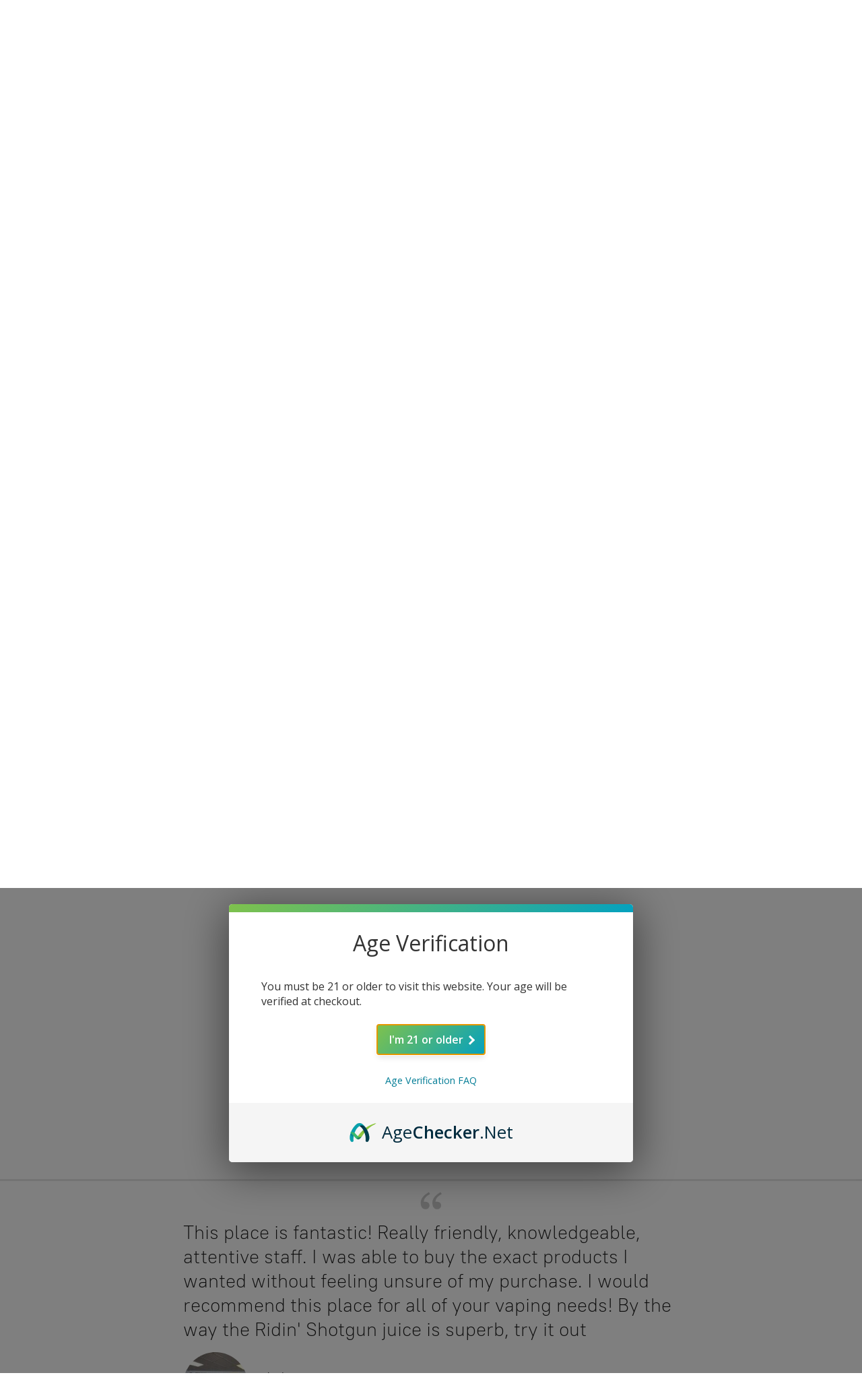

--- FILE ---
content_type: application/javascript;charset=utf-8
request_url: https://app.shopsettings.com/categories.js?ownerid=26688076&jsonp=menu.fill
body_size: 2354
content:
menu.fill([{"id":47411287,"name":"E-Liquid","nameForUrl":"E-Liquid","link":"#!/E-Liquid/c/47411287","slug":"e-liquid","dataLevel":1,"sub":[{"id":47414096,"name":"100ml Size","nameForUrl":"100ml Size","link":"#!/100ml-Size/c/47414096","slug":"100ml-size","dataLevel":2,"sub":[{"id":47410330,"name":"Fruity","nameForUrl":"Fruity","link":"#!/Fruity/c/47410330","slug":"fruity","dataLevel":3,"sub":null},{"id":47412320,"name":"Fruity Creamy","nameForUrl":"Fruity Creamy","link":"#!/Fruity-Creamy/c/47412320","slug":"fruity-creamy-1","dataLevel":3,"sub":null},{"id":47411381,"name":"Fruity Menthol","nameForUrl":"Fruity Menthol","link":"#!/Fruity-Menthol/c/47411381","slug":"fruity-menthol","dataLevel":3,"sub":null},{"id":47412321,"name":"Menthol/Mint","nameForUrl":"Menthol/Mint","link":"#!/Menthol-Mint/c/47412321","slug":"menthol-mint","dataLevel":3,"sub":null},{"id":47411382,"name":"Creamy","nameForUrl":"Creamy","link":"#!/Creamy/c/47411382","slug":"creamy","dataLevel":3,"sub":null},{"id":47410331,"name":"Tobacco","nameForUrl":"Tobacco","link":"#!/Tobacco/c/47410331","slug":"tobacco","dataLevel":3,"sub":null},{"id":47414149,"name":"Candy","nameForUrl":"Candy","link":"#!/Candy/c/47414149","slug":"candy-2","dataLevel":3,"sub":null}]},{"id":47411291,"name":"30ml Salt Nicotine","nameForUrl":"30ml Salt Nicotine","link":"#!/30ml-Salt-Nicotine/c/47411291","slug":"30ml-salt-nicotine","dataLevel":2,"sub":[{"id":47412325,"name":"Candy","nameForUrl":"Candy","link":"#!/Candy/c/47412325","slug":"candy-1","dataLevel":3,"sub":null},{"id":47414150,"name":"Creamy","nameForUrl":"Creamy","link":"#!/Creamy/c/47414150","slug":"creamy-3","dataLevel":3,"sub":null},{"id":47410336,"name":"Fruity","nameForUrl":"Fruity","link":"#!/Fruity/c/47410336","slug":"fruity-1","dataLevel":3,"sub":null},{"id":47412326,"name":"Fruity Creamy","nameForUrl":"Fruity Creamy","link":"#!/Fruity-Creamy/c/47412326","slug":"fruity-creamy-2","dataLevel":3,"sub":null},{"id":47414153,"name":"Fruity Menthol","nameForUrl":"Fruity Menthol","link":"#!/Fruity-Menthol/c/47414153","slug":"fruity-menthol-3","dataLevel":3,"sub":null},{"id":47414152,"name":"Menthol/Mint","nameForUrl":"Menthol/Mint","link":"#!/Menthol-Mint/c/47414152","slug":"menthol-mint-3","dataLevel":3,"sub":null},{"id":47414151,"name":"Tobacco","nameForUrl":"Tobacco","link":"#!/Tobacco/c/47414151","slug":"tobacco-3","dataLevel":3,"sub":null}]},{"id":47408725,"name":"60ml Size","nameForUrl":"60ml Size","link":"#!/60ml-Size/c/47408725","slug":"60ml-size","dataLevel":2,"sub":[{"id":47414154,"name":"Candy","nameForUrl":"Candy","link":"#!/Candy/c/47414154","slug":"candy-3","dataLevel":3,"sub":null},{"id":47412329,"name":"Creamy","nameForUrl":"Creamy","link":"#!/Creamy/c/47412329","slug":"creamy-2","dataLevel":3,"sub":null},{"id":47412327,"name":"Fruity","nameForUrl":"Fruity","link":"#!/Fruity/c/47412327","slug":"fruity-3","dataLevel":3,"sub":null},{"id":47412330,"name":"Fruity Creamy","nameForUrl":"Fruity Creamy","link":"#!/Fruity-Creamy/c/47412330","slug":"fruity-creamy-3","dataLevel":3,"sub":null},{"id":47412332,"name":"Fruity Menthol","nameForUrl":"Fruity Menthol","link":"#!/Fruity-Menthol/c/47412332","slug":"fruity-menthol-2","dataLevel":3,"sub":null},{"id":47412328,"name":"Menthol/Mint","nameForUrl":"Menthol/Mint","link":"#!/Menthol-Mint/c/47412328","slug":"menthol-mint-2","dataLevel":3,"sub":null},{"id":47410337,"name":"Tobacco","nameForUrl":"Tobacco","link":"#!/Tobacco/c/47410337","slug":"tobacco-1","dataLevel":3,"sub":null}]},{"id":47411288,"name":"120ml Size","nameForUrl":"120ml Size","link":"#!/120ml-Size/c/47411288","slug":"120ml-size","dataLevel":2,"sub":[{"id":47410335,"name":"Candy","nameForUrl":"Candy","link":"#!/Candy/c/47410335","slug":"candy","dataLevel":3,"sub":null},{"id":47411383,"name":"Creamy","nameForUrl":"Creamy","link":"#!/Creamy/c/47411383","slug":"creamy-1","dataLevel":3,"sub":null},{"id":47412322,"name":"Fruity","nameForUrl":"Fruity","link":"#!/Fruity/c/47412322","slug":"fruity-2","dataLevel":3,"sub":null},{"id":47410332,"name":"Fruity Creamy","nameForUrl":"Fruity Creamy","link":"#!/Fruity-Creamy/c/47410332","slug":"fruity-creamy","dataLevel":3,"sub":null},{"id":47412324,"name":"Fruity Menthol","nameForUrl":"Fruity Menthol","link":"#!/Fruity-Menthol/c/47412324","slug":"fruity-menthol-1","dataLevel":3,"sub":null},{"id":47412323,"name":"Menthol/Mint","nameForUrl":"Menthol/Mint","link":"#!/Menthol-Mint/c/47412323","slug":"menthol-mint-1","dataLevel":3,"sub":null},{"id":47414148,"name":"Tobacco","nameForUrl":"Tobacco","link":"#!/Tobacco/c/47414148","slug":"tobacco-2","dataLevel":3,"sub":null}]}]},{"id":47412334,"name":"Hardware","nameForUrl":"Hardware","link":"#!/Hardware/c/47412334","slug":"hardware","dataLevel":1,"sub":[{"id":47872149,"name":"Dry Herb and Concentrate","nameForUrl":"Dry Herb and Concentrate","link":"#!/Dry-Herb-and-Concentrate/c/47872149","slug":"dry-herb-and-concentrate","dataLevel":2,"sub":null},{"id":47411385,"name":"Coils","nameForUrl":"Coils","link":"#!/Coils/c/47411385","slug":"coils","dataLevel":2,"sub":[{"id":47489597,"name":"Aspire","nameForUrl":"Aspire","link":"#!/Aspire/c/47489597","slug":"aspire","dataLevel":3,"sub":null},{"id":47486626,"name":"Atmos","nameForUrl":"Atmos","link":"#!/Atmos/c/47486626","slug":"atmos","dataLevel":3,"sub":null},{"id":47481603,"name":"Freemax","nameForUrl":"Freemax","link":"#!/Freemax/c/47481603","slug":"freemax","dataLevel":3,"sub":null},{"id":47489605,"name":"Horizon Tech","nameForUrl":"Horizon Tech","link":"#!/Horizon-Tech/c/47489605","slug":"horizon-tech","dataLevel":3,"sub":null},{"id":47489606,"name":"Lost Vape","nameForUrl":"Lost Vape","link":"#!/Lost-Vape/c/47489606","slug":"lost-vape","dataLevel":3,"sub":null},{"id":47486624,"name":"SMOK","nameForUrl":"SMOK","link":"#!/SMOK/c/47486624","slug":"smok","dataLevel":3,"sub":null},{"id":47489610,"name":"Snowwolf","nameForUrl":"Snowwolf","link":"#!/Snowwolf/c/47489610","slug":"snowwolf","dataLevel":3,"sub":null},{"id":47481602,"name":"Uwell","nameForUrl":"Uwell","link":"#!/Uwell/c/47481602","slug":"uwell","dataLevel":3,"sub":null},{"id":47489598,"name":"Vaporesso","nameForUrl":"Vaporesso","link":"#!/Vaporesso/c/47489598","slug":"vaporesso","dataLevel":3,"sub":null},{"id":47486625,"name":"Voopoo","nameForUrl":"Voopoo","link":"#!/Voopoo/c/47486625","slug":"voopoo","dataLevel":3,"sub":null},{"id":47485700,"name":"Yocan","nameForUrl":"Yocan","link":"#!/Yocan/c/47485700","slug":"yocan","dataLevel":3,"sub":null},{"id":149694025,"name":"Geek Vape","nameForUrl":"Geek Vape","link":"#!/Geek-Vape/c/149694025","slug":"geek-vape","dataLevel":3,"sub":null},{"id":149696531,"name":"Aquila","nameForUrl":"Aquila","link":"#!/Aquila/c/149696531","slug":"aquila","dataLevel":3,"sub":null}]},{"id":47485458,"name":"Tanks","nameForUrl":"Tanks","link":"#!/Tanks/c/47485458","slug":"tanks","dataLevel":2,"sub":[{"id":48163384,"name":"Rebuildable Atomizer","nameForUrl":"Rebuildable Atomizer","link":"#!/Rebuildable-Atomizer/c/48163384","slug":"rebuildable-atomizer","dataLevel":3,"sub":null},{"id":48161617,"name":"Subohm","nameForUrl":"Subohm","link":"#!/Subohm/c/48161617","slug":"subohm","dataLevel":3,"sub":null}]},{"id":47489425,"name":"Kits","nameForUrl":"Kits","link":"#!/Kits/c/47489425","slug":"kits-1","dataLevel":2,"sub":[{"id":47485463,"name":"Dual Battery","nameForUrl":"Dual Battery","link":"#!/Dual-Battery/c/47485463","slug":"dual-battery","dataLevel":3,"sub":null},{"id":47486456,"name":"Internal Battery","nameForUrl":"Internal Battery","link":"#!/Internal-Battery/c/47486456","slug":"internal-battery-1","dataLevel":3,"sub":null},{"id":47486455,"name":"Single Battery","nameForUrl":"Single Battery","link":"#!/Single-Battery/c/47486455","slug":"single-battery-1","dataLevel":3,"sub":null}]},{"id":47481451,"name":"Pod Systems","nameForUrl":"Pod Systems","link":"#!/Pod-Systems/c/47481451","slug":"pod-systems","dataLevel":2,"sub":[{"id":47489424,"name":"Kits","nameForUrl":"Kits","link":"#!/Kits/c/47489424","slug":"kits","dataLevel":3,"sub":null},{"id":47485462,"name":"Replacement Pods","nameForUrl":"Replacement Pods","link":"#!/Replacement-Pods/c/47485462","slug":"replacement-pods","dataLevel":3,"sub":null}]},{"id":47485448,"name":"Mods","nameForUrl":"Mods","link":"#!/Mods/c/47485448","slug":"mods","dataLevel":2,"sub":[{"id":47486457,"name":"Dual Battery","nameForUrl":"Dual Battery","link":"#!/Dual-Battery/c/47486457","slug":"dual-battery-1","dataLevel":3,"sub":null},{"id":47481459,"name":"Internal Battery","nameForUrl":"Internal Battery","link":"#!/Internal-Battery/c/47481459","slug":"internal-battery","dataLevel":3,"sub":null},{"id":47481458,"name":"Single Battery","nameForUrl":"Single Battery","link":"#!/Single-Battery/c/47481458","slug":"single-battery","dataLevel":3,"sub":null}]}]},{"id":47489421,"name":"Accessories","nameForUrl":"Accessories","link":"#!/Accessories/c/47489421","slug":"accessories","dataLevel":1,"sub":[{"id":47541547,"name":"Cotton/Pre-Built Coils","nameForUrl":"Cotton/Pre-Built Coils","link":"#!/Cotton-Pre-Built-Coils/c/47541547","slug":"cotton-pre-built-coils","dataLevel":2,"sub":null},{"id":47485457,"name":"Replacement Glass","nameForUrl":"Replacement Glass","link":"#!/Replacement-Glass/c/47485457","slug":"replacement-glass","dataLevel":2,"sub":null},{"id":47538111,"name":"Unicorn Bottle","nameForUrl":"Unicorn Bottle","link":"#!/Unicorn-Bottle/c/47538111","slug":"unicorn-bottle","dataLevel":2,"sub":null},{"id":47541129,"name":"Batteries and Chargers","nameForUrl":"Batteries and Chargers","link":"#!/Batteries-and-Chargers/c/47541129","slug":"batteries-and-chargers","dataLevel":2,"sub":[{"id":47539204,"name":"Battery","nameForUrl":"Battery","link":"#!/Battery/c/47539204","slug":"battery","dataLevel":3,"sub":null},{"id":47538120,"name":"Chargers","nameForUrl":"Chargers","link":"#!/Chargers/c/47538120","slug":"chargers","dataLevel":3,"sub":null}]}]},{"id":51411955,"name":"Apparel","nameForUrl":"Apparel","link":"#!/Apparel/c/51411955","slug":"apparel","dataLevel":1,"sub":[{"id":51409965,"name":"Hats","nameForUrl":"Hats","link":"#!/Hats/c/51409965","slug":"hats","dataLevel":2,"sub":null},{"id":51413971,"name":"T-Shirts","nameForUrl":"T-Shirts","link":"#!/T-Shirts/c/51413971","slug":"t-shirts","dataLevel":2,"sub":null}]},{"id":149693780,"name":"Disposable","nameForUrl":"Disposable","link":"#!/Disposable/c/149693780","slug":"disposable","dataLevel":1,"sub":[{"id":149691272,"name":"5% Rechargeable","nameForUrl":"5% Rechargeable","link":"#!/5-Rechargeable/c/149691272","slug":"5-rechargeable","dataLevel":2,"sub":null},{"id":149694024,"name":"0% Rechargeable","nameForUrl":"0% Rechargeable","link":"#!/0-Rechargeable/c/149694024","slug":"0-rechargeable","dataLevel":2,"sub":null},{"id":149696520,"name":"2.4% Rechargeable","nameForUrl":"2.4% Rechargeable","link":"#!/2-4-Rechargeable/c/149696520","slug":"2-4-rechargeable","dataLevel":2,"sub":null},{"id":149685552,"name":"5% Not Rechargeable","nameForUrl":"5% Not Rechargeable","link":"#!/5-Not-Rechargeable/c/149685552","slug":"5-not-rechargeable","dataLevel":2,"sub":null},{"id":149873258,"name":"2% Rechargeable","nameForUrl":"2% Rechargeable","link":"#!/2-Rechargeable/c/149873258","slug":"2-rechargeable","dataLevel":2,"sub":null},{"id":150411265,"name":"2.4% Not Rechargeable","nameForUrl":"2.4% Not Rechargeable","link":"#!/2-4-Not-Rechargeable/c/150411265","slug":"2-4-not-rechargeable","dataLevel":2,"sub":null},{"id":150412523,"name":"5% Not Rechargeable","nameForUrl":"5% Not Rechargeable","link":"#!/5-Not-Rechargeable/c/150412523","slug":"5-not-rechargeable-1","dataLevel":2,"sub":null},{"id":150410020,"name":"2.5% Rechargeable","nameForUrl":"2.5% Rechargeable","link":"#!/2-5-Rechargeable/c/150410020","slug":"2-5-rechargeable","dataLevel":2,"sub":null},{"id":150412023,"name":"3% Not Rechargeable","nameForUrl":"3% Not Rechargeable","link":"#!/3-Not-Rechargeable/c/150412023","slug":"3-not-rechargeable","dataLevel":2,"sub":null}]}]);
